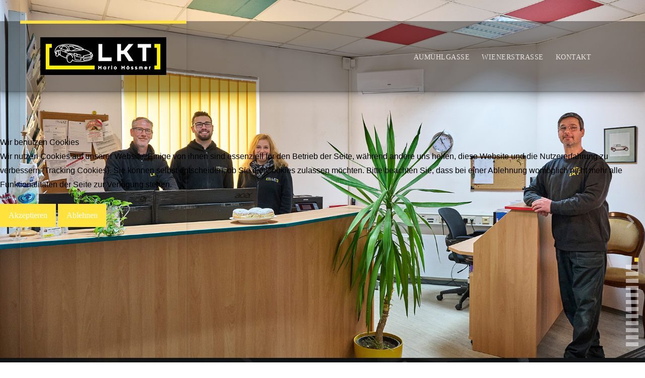

--- FILE ---
content_type: text/html; charset=utf-8
request_url: http://www.lkt.co.at/
body_size: 9488
content:
<!DOCTYPE html>
<html xmlns="http://www.w3.org/1999/xhtml" xml:lang="de-de" lang="de-de" >

<head>
<script type="text/javascript">  (function(){    function blockCookies(disableCookies, disableLocal, disableSession){    if(disableCookies == 1){    if(!document.__defineGetter__){    Object.defineProperty(document, 'cookie',{    get: function(){ return ''; },    set: function(){ return true;}    });    }else{    var oldSetter = document.__lookupSetter__('cookie');    if(oldSetter) {    Object.defineProperty(document, 'cookie', {    get: function(){ return ''; },    set: function(v){    if(v.match(/reDimCookieHint\=/) || v.match(/46a782a687ab3ba2a141a37197567722\=/)) {    oldSetter.call(document, v);    }    return true;    }    });    }    }    var cookies = document.cookie.split(';');    for (var i = 0; i < cookies.length; i++) {    var cookie = cookies[i];    var pos = cookie.indexOf('=');    var name = '';    if(pos > -1){    name = cookie.substr(0, pos);    }else{    name = cookie;    }    if(name.match(/reDimCookieHint/)) {    document.cookie = name + '=; expires=Thu, 01 Jan 1970 00:00:00 GMT';    }    }    }    if(disableLocal == 1){    window.localStorage.clear();    window.localStorage.__proto__ = Object.create(window.Storage.prototype);    window.localStorage.__proto__.setItem = function(){ return undefined; };    }    if(disableSession == 1){    window.sessionStorage.clear();    window.sessionStorage.__proto__ = Object.create(window.Storage.prototype);    window.sessionStorage.__proto__.setItem = function(){ return undefined; };    }    }    blockCookies(1,1,1);    }());    </script>


<meta charset="utf-8">
	<meta name="author" content="Reinhard">
	<meta name="generator" content="Joomla! - Open Source Content Management">
	<title>Wir finden für alles eine Lösung</title>
	<link href="/templates/j51_bianca/favicon.ico" rel="icon" type="image/vnd.microsoft.icon">

  <link href="/media/templates/site/j51_bianca/css/base/template.css?6041b3" rel="stylesheet">
	<link href="/media/templates/site/j51_bianca/css/nexus.min.css?6041b3" rel="stylesheet">
	<link href="/media/templates/site/j51_bianca/css/responsive.min.css?6041b3" rel="stylesheet">
	<link href="/media/templates/site/j51_bianca/css/animate.min.css?6041b3" rel="stylesheet">
	<link href="/media/system/css/joomla-fontawesome.min.css?6041b3" rel="stylesheet">
	<link href="/media/templates/site/j51_bianca/css/fontawesome/fontawesome.min.css?6041b3" rel="stylesheet">
	<link href="/media/templates/site/j51_bianca/css/fontawesome/v4-shims.min.css?6041b3" rel="stylesheet">
	<link href="/media/templates/site/j51_bianca/css/fontawesome/regular.min.css?6041b3" rel="stylesheet">
	<link href="/media/templates/site/j51_bianca/css/fontawesome/brands.min.css?6041b3" rel="stylesheet">
	<link href="/media/templates/site/j51_bianca/css/fontawesome/solid.min.css?6041b3" rel="stylesheet">
	<link href="/media/templates/site/j51_bianca/css/vendor/joomla-custom-elements/joomla-alert.min.css?0.4.1" rel="stylesheet">
	<link href="/plugins/system/cookiehint/css/redimstyle.css?6041b3" rel="stylesheet">
	<link href="http://www.lkt.co.at/modules/mod_j51icons/css/style.css" rel="stylesheet">
	<link href="http://www.lkt.co.at/modules/mod_j51icons/css/pe-icon-7-stroke.min.css" rel="stylesheet">
	<link href="//fonts.googleapis.com/css?family=Raleway:300,400,600&amp;amp;&amp;subset=latin" rel="stylesheet">
	<link href="/media/mod_j51layerslideshow/css/style.css" rel="stylesheet">
	<link href="/media/mod_j51layerslideshow/css/tiny-slider.min.css?6041b3" rel="stylesheet">
	<style>#redim-cookiehint-modal {position: fixed; top: 0; bottom: 0; left: 0; right: 0; z-index: 99998; display: flex; justify-content : center; align-items : center;}</style>
	<style>
.j51-text-primary {
	color: var(--primary);
	color: var(--primary-color);
}
.j51_icons798 i,
.j51_icons798 [class^="fa-"]::before, 
.j51_icons798 [class*=" fa-"]::before {
	font-size: 44px;
}
.j51_icons798 img {
	max-width: 44px;
}
.j51_icons798 .j51_icon {
	flex: 0 0 50%;
	max-width: 50%;
	min-height: 88px;
}
.j51_icons798 .j51_icon {
	padding: 15px 10px;
}
.j51_icons798 .boxed figure {
	background-color: #e6e6e6;
}
@media only screen and (min-width: 960px) and (max-width: 1280px) {
	.j51_icons798 .j51_icon {flex: 0 0 50%; max-width: 50%;}
}
@media only screen and (min-width: 768px) and (max-width: 959px) {
	.j51_icons798 .j51_icon {flex: 0 0 50%; max-width: 50%;}
}
@media only screen and ( max-width: 767px ) {
	.j51_icons798 .j51_icon {flex: 0 0 50%; max-width: 50%;}
}
@media only screen and (max-width: 440px) {
	.j51_icons798 .j51_icon {flex: 0 0 100%; max-width: 100%;}
}
</style>
	<style>
		.j51_icons798 {
			margin: -15px -10px;
		}
	</style>
	<style>
		.j51_icons798 i,
		.j51_icons798 img {
			width: 44px;
		}
	</style>
	<style>
:root {
	--primary: #ffe23d;
	--primary-color: #ffe23d;
	--secondary-color: #ffe23d;
	--base-color: #000000;
	--button-color: #ffe23d;
	--hornav_font_color: #ffffff;
	--mobile-menu-bg: #141414;
	--mobile-menu-toggle: #adadad;
}
.blog-item {
	align-items: flex-start;
}
body, .hornav ul ul, .hornav ul ul a {
	color: #000000;
}
body, .hornav ul ul, .hornav ul ul a {
	font-family:Raleway, Arial, Verdana, sans-serif;
	font-size: 16px;
}
a {
	color: #ffe23d;
}
h1 {
	color: #0d1724;
	font-family:Raleway, Arial, Verdana, sans-serif; 
}
h2, 
h2 a:link, 
h2 a:visited {
	color: #0d1724;
	font-family:Raleway, Arial, Verdana, sans-serif;
}
h3, 
.module h3, 
.module_menu h3, 
.btn, 
button {
	color: #3d3d3d;
	font-family:Raleway, Arial, Verdana, sans-serif;
}
h4 {
	font-family:Raleway, Arial, Verdana, sans-serif;
	color: #b04a21; 
}
.hornav, .btn, .button, button {
	font-family:Raleway 
}
.wrapper960,
.logo-strip-container {
	width: 1200px;
}
.logo {
	top: 0px;
	left: 0px;
}
.logo-text {
	color: #c9c9c9;
	font-family:Poiret One;
	font-size: 42px;
}
.logo-slogan {
	color: #ffffff;
	font-size: 9px;
}

.hornav ul li a, 
.hornav ul li span,
.hornav > ul > .parent::after, 
.hornav .menu li [class^="fa-"]::before, 
.hornav .menu li [class*=" fa-"]::before {
	color: #ffffff;
}
.hornav ul ul li a {
	color: #f5f5f5;
}
.hornav ul ul {
	background-color: #242729;
}
.hornav ul ul:before {
	border-color: transparent transparent #242729 transparent;
}
.sidecol_a {
	width: 27%;
}
.sidecol_b {
	width: 40%;
}
.owl-theme .owl-nav [class*="owl-"],
.owl-theme .owl-dots .owl-dot.active span,
.owl-theme .owl-dots .owl-dot:hover span,
ul.dot li::before,
.text-primary,
#container_base h3 {
 	color: #ffe23d;
 }
.j51news .hover-overlay,
.background-primary {
	background-color: #ffe23d;
}
.btn, button, .btn-group.open .btn.dropdown-toggle, .pager.pagenav a, .btn-primary:active, .btn-primary.active, .btn-primary.disabled, .btn-primary[disabled], .btn:hover, .slidesjs-next.slidesjs-navigation, .slidesjs-previous.slidesjs-navigation, .search .icon-search, .dropdown-toggle, .label-info[href], .badge-info[href], .tagspopular a:hover, .module .module_header h3::after, .module_menu .module_header h3::after {
	background-color: #ffe23d;
	color: #fff;
}
.btn, .button, button {
	background-color: #ffe23d;
}
.btn:hover, button:hover, .btn:focus, .btn:active, .btn.active, .btn.disabled, .btn[disabled], .readmore .btn:hover, .dropdown-toggle:hover, 
.search .icon-search:hover, .search .button:hover, .owl-theme .owl-nav [class*="owl-"]:hover {
	background-color: #692e13 !important; color: #ffffff !important;
}
.nav-tabs > .active > a, 
.nav-tabs > .active > a:hover, 
.nav-tabs > .active > a:focus {
	border-bottom-color: #ffe23d;
}
blockquote {
	border-color: #ffe23d;
}
.btn:hover, .button:hover, button:hover {
	border-color: #692e13;
}
.owl-theme .owl-controls .owl-buttons div {
	background-color: #ffe23d !important;
}
.tags .label-info[href] {
	background-color: transparent;
	color: #ffe23d;
}
.owl-theme .owl-controls .owl-buttons div {
	background-color: #ffe23d !important;
}
body {
	background-color: #fff;
}
.showcase_seperator svg {
	fill: ;
}
#container_main {
	background-color: #ffffff;
}
#container_footer {
	background-color: #252626;
}
[class="btn"],
.readmore .btn {
	background-image: linear-gradient(90deg, transparent, var(--secondary-color));
	border-radius: 0;
	padding-block: .35rem;
}
</style>
	<style>
	#container_header {
		background-color: #abacad;
	}
	.header_top {
		background-color: rgba(0, 0, 0, 0);
	}
	.header_main {
		background-color: rgba(18, 18, 18, 0.4);		
	}
	.page_heading {
		background-color: ;
	}
	.top1_shape > svg {
		fill: #abacad;
	}
</style>
	<style>
	@media only screen and (max-width: 1200px) {
		.module_block, .wrapper960  {
			width:100% !important;
		}
		.content_main {
			border-radius: 0;
		}
	}
	@media only screen and (max-width: 1140px) {
		.hornav {display:none !important;}
		.slicknav_menu, .slideout-toggle-open {display:block;}
		#container_header .wrapper960 {flex-wrap: wrap;}
		#socialmedia {
			position: static;
			align-self: center;
			transform: none;
		}
		.header_nav,
		.menu-toggle {
			display: flex;
		}
		.header-1 .module,
		.header-2 .module {
			display: flex;
			align-items: center;
		}
	}
</style>
	<style>@media only screen and ( max-width: 767px ) {.header-1 {display:none;}}</style>
	<style>@media only screen and ( max-width: 767px ) {.showcase {display:none;} .mobile_showcase {display:inline;}}</style>
	<style>@media only screen and (min-width: 768px) {.top-1a .module_surround {padding-top: 0px !important;}}</style>
	<style>@media only screen and (min-width: 768px) {.top-1b .module_surround {padding-top: 40px !important;}}</style>
	<style>@media only screen and (min-width: 768px) {.top-2a .module_surround {padding-top: 120px !important;}}</style>
	<style>@media only screen and (min-width: 768px) {.top-2a .module_surround {padding-bottom: 100px !important;}}</style>
	<style>@media only screen and (min-width: 768px) and (max-width: 959px) {}</style>
	<style>@media only screen and ( max-width: 767px ) {#container_top3_modules {background-image: none !important;}}</style>
	<style>@media only screen and (max-width: 440px) {#container_top3_modules {background-image: none !important;}}</style>
	<style>
    @media only screen and (max-width: 767px) {
        .sidecol_a, .sidecol_b {
            order: 1 !important;
        }
    }
    </style>
	<style>
#socialmedia ul li a [class^="fa-"]::before, 
#socialmedia ul li a [class*=" fa-"]::before {
    color: #b0b0b0;
}</style>
	<style>#container_showcase1_modules {background-color: #abacad}</style>
	<style>#container_showcase1_modules > .wrapper960 {width:100%;} #showcase1_modules.block_holder {padding: 0;}
    		</style>
	<style>#showcase1_modules.block_holder, #showcase1_modules .module_surround, #showcase1_modules .module_content {padding: 0;}
    		</style>
	<style>#container_top2_modules {background-image: url(/images/top-2-bg.jpg)}</style>
	<style>#container_top2_modules {background-color: #abacad}</style>
	<style>#content_remainder {width:60% }</style>
	<style>#container_bottom1_modules {background-color: #abacad}</style>
	<style>#container_bottom2_modules {background-image: url(/images/bottom-2-bg.jpg)}</style>
	<style>#container_bottom2_modules {background-color: #f0f0f0}</style>
	<style>#container_base2_modules {background-color: #abacad}</style>
	<style>
    .top1_shape_spacer {
        display: none;
    }
</style>
	<style>
        @media only screen and (min-width: 768px) {
            #container_header,
            .sticky-wrapper {
                position: absolute;
            }
            #container_header {
                background-color: transparent;
            }
            .layerslideshow696 .info {
                opacity: 0;
                transition: opacity .5s;
            }
        }
    </style>
	<style>
    .layerslideshow696 .layerslideshow-title {
        color:#ffffff;
    }
    .layerslideshow696 .layerslideshow-caption {
        color:#ffffff;
    }
    .layerslideshow696, .layerslideshow .img-fill {
        max-height: 700px;
    }
    .layerslideshow696 .info-wrapper,
    .layerslideshow .NextArrow,
    .layerslideshow .PrevArrow {
        background-color: rgba(0, 0, 0, 0.4);
    }
    .layerslideshow696 .active .layerslideshow-title,
    .layerslideshow696 .active .layerslideshow-caption {
        -webkit-animation-duration: 1500ms;
        animation-duration: 1500ms;
    }
    .layerslideshow696 .active .layerslideshow-title {
        -webkit-animation-delay: 0ms;
        animation-delay: 0ms;
    }
    .layerslideshow696 .active .layerslideshow-caption {
        -webkit-animation-delay: 500ms;
        animation-delay: 500ms;
    }
    @media only screen and (max-width: 600px) {
        .layerslideshow696 .layerslideshow-title {display: none;}
    }
    @media only screen and (max-width: 700px) {
        .layerslideshow696 .layerslideshow-caption {display: none;}
    }
    @media only screen and (max-width: 600px) {
        .layerslideshow696 .info-wrapper{display: none;}
    }
</style>
	<style>
        .layerslideshow-title-container,
        .layerslideshow-caption-container {
            overflow: hidden;
        }
    </style>
	<style>
        @media only screen and (min-width: 768px) {
            #container_header,
            .sticky-wrapper {
                position: absolute;
            }
            #container_header {
                background-color: transparent;
            }
            .layerslideshow692 .info {
                opacity: 0;
                transition: opacity .5s;
            }
        }
    </style>
	<style>
    .layerslideshow692 .layerslideshow-title {
        color:#2e2e2e;
    }
    .layerslideshow692 .layerslideshow-caption {
        color:#2e2e2e;
    }
    .layerslideshow692, .layerslideshow .img-fill {
        max-height: 800px;
    }
    .layerslideshow692 .info-wrapper,
    .layerslideshow .NextArrow,
    .layerslideshow .PrevArrow {
        background-color: rgba(255, 255, 255, 0.77);
    }
    .layerslideshow692 .active .layerslideshow-title,
    .layerslideshow692 .active .layerslideshow-caption {
        -webkit-animation-duration: 1000ms;
        animation-duration: 1000ms;
    }
    .layerslideshow692 .active .layerslideshow-title {
        -webkit-animation-delay: 0ms;
        animation-delay: 0ms;
    }
    .layerslideshow692 .active .layerslideshow-caption {
        -webkit-animation-delay: 300ms;
        animation-delay: 300ms;
    }
    @media only screen and (max-width: 440px) {
        .layerslideshow692 .layerslideshow-title {display: none;}
    }
    @media only screen and (max-width: 759px) {
        .layerslideshow692 .layerslideshow-caption {display: none;}
    }
    @media only screen and (max-width: 440px) {
        .layerslideshow692 .info-wrapper{display: none;}
    }
</style>

  <script type="application/json" class="joomla-script-options new">{"j51_template":{"scrolltoOffset":"0","mobileMenuPosition":"left"},"joomla.jtext":{"ERROR":"Fehler","MESSAGE":"Nachricht","NOTICE":"Hinweis","WARNING":"Warnung","JCLOSE":"Schließen","JOK":"OK","JOPEN":"Öffnen"},"system.paths":{"root":"","rootFull":"http:\/\/www.lkt.co.at\/","base":"","baseFull":"http:\/\/www.lkt.co.at\/"},"csrf.token":"668dac32733812256f32225cc0cf00e4"}</script>
	<script src="/media/system/js/core.min.js?a3d8f8"></script>
	<script src="/media/vendor/bootstrap/js/alert.min.js?5.3.8" type="module"></script>
	<script src="/media/vendor/bootstrap/js/button.min.js?5.3.8" type="module"></script>
	<script src="/media/vendor/bootstrap/js/carousel.min.js?5.3.8" type="module"></script>
	<script src="/media/vendor/bootstrap/js/collapse.min.js?5.3.8" type="module"></script>
	<script src="/media/vendor/bootstrap/js/dropdown.min.js?5.3.8" type="module"></script>
	<script src="/media/vendor/bootstrap/js/modal.min.js?5.3.8" type="module"></script>
	<script src="/media/vendor/bootstrap/js/offcanvas.min.js?5.3.8" type="module"></script>
	<script src="/media/vendor/bootstrap/js/popover.min.js?5.3.8" type="module"></script>
	<script src="/media/vendor/bootstrap/js/scrollspy.min.js?5.3.8" type="module"></script>
	<script src="/media/vendor/bootstrap/js/tab.min.js?5.3.8" type="module"></script>
	<script src="/media/vendor/bootstrap/js/toast.min.js?5.3.8" type="module"></script>
	<script src="/media/templates/site/j51_bianca/js/jquery-3.6.0.min.js?6041b3"></script>
	<script src="/media/templates/site/j51_bianca/js/mmenu-light.js?6041b3" defer></script>
	<script src="/media/templates/site/j51_bianca/js/noframework.waypoints.min.js?6041b3" defer></script>
	<script src="/media/templates/site/j51_bianca/js/scripts.js?6041b3" defer></script>
	<script src="/media/templates/site/j51_bianca/js/jarallax.min.js?6041b3"></script>
	<script src="/media/system/js/messages.min.js?9a4811" type="module"></script>
	<script src="/media/mod_j51layerslideshow/js/tiny-slider.min.js?6041b3" defer></script>
	<script type="application/ld+json">{"@context":"https://schema.org","@graph":[{"@type":"Organization","@id":"http://www.lkt.co.at/#/schema/Organization/base","name":"LKT Mario Mössmer","url":"http://www.lkt.co.at/"},{"@type":"WebSite","@id":"http://www.lkt.co.at/#/schema/WebSite/base","url":"http://www.lkt.co.at/","name":"LKT Mario Mössmer","publisher":{"@id":"http://www.lkt.co.at/#/schema/Organization/base"}},{"@type":"WebPage","@id":"http://www.lkt.co.at/#/schema/WebPage/base","url":"http://www.lkt.co.at/","name":"Wir finden für alles eine Lösung","isPartOf":{"@id":"http://www.lkt.co.at/#/schema/WebSite/base"},"about":{"@id":"http://www.lkt.co.at/#/schema/Organization/base"},"inLanguage":"de-DE"},{"@type":"Article","@id":"http://www.lkt.co.at/#/schema/com_content/article/101","name":"Wir finden für alles eine Lösung","headline":"Wir finden für alles eine Lösung","inLanguage":"de-DE","isPartOf":{"@id":"http://www.lkt.co.at/#/schema/WebPage/base"}}]}</script>
	<script>
    document.addEventListener("DOMContentLoaded", function() {
        var slider = tns({
            container: "#layerslideshow696",
            mode: "gallery",
            items: 1,
            slideBy: "page",
            controls: true,
            autoplay: 1,
            autoplayTimeout: 5000,
            speed: 600,
            controlsContainer: "#layerslideshow696-controls",
            autoplayButton: "#layerslideshow696-play",
            navContainer: "#layerslideshow696-nav",
        });
    });
</script>
	<script>
        window.onload = window.onresize = setOverlap;
        function setOverlap() {
            var headerHeight = document.getElementById("container_header").clientHeight;
            var nextArrow = document.getElementById("layerslideshow-next");
            var prevArrow = document.getElementById("layerslideshow-prev");

            if (nextArrow) nextArrow.style.marginTop = ((headerHeight * .5) - 20)+"px"; 
            if (prevArrow) prevArrow.style.marginTop = ((headerHeight * .5) - 20)+"px";
            var ele = document.querySelectorAll(".layerslideshow696 .info");
            var i;
            for (i = 0; i < ele.length; i++) {
                ele[i].style.paddingTop = headerHeight+"px";
                ele[i].style.opacity = "1";
            } 
        }
    </script>
	<script>
    document.addEventListener("DOMContentLoaded", function() {
        var slider = tns({
            container: "#layerslideshow692",
            mode: "gallery",
            items: 1,
            slideBy: "page",
            controls: true,
            autoplay: 1,
            autoplayTimeout: 5000,
            speed: 600,
            controlsContainer: "#layerslideshow692-controls",
            autoplayButton: "#layerslideshow692-play",
            navContainer: "#layerslideshow692-nav",
        });
    });
</script>
	<script>
        window.onload = window.onresize = setOverlap;
        function setOverlap() {
            var headerHeight = document.getElementById("container_header").clientHeight;
            var nextArrow = document.getElementById("layerslideshow-next");
            var prevArrow = document.getElementById("layerslideshow-prev");

            if (nextArrow) nextArrow.style.marginTop = ((headerHeight * .5) - 20)+"px"; 
            if (prevArrow) prevArrow.style.marginTop = ((headerHeight * .5) - 20)+"px";
            var ele = document.querySelectorAll(".layerslideshow692 .info");
            var i;
            for (i = 0; i < ele.length; i++) {
                ele[i].style.paddingTop = headerHeight+"px";
                ele[i].style.opacity = "1";
            } 
        }
    </script>
	<meta name="viewport" content="width=device-width, initial-scale=1, maximum-scale=5"/>

			</head>
<body class="site com_content view-article no-layout no-task itemid-464 ">
	<div id="page-top"></div>
	<div id="mobile-menu" class="mobile-menu">
				        <ul class="mod-menu mod-list menu ">
<li class="item-620"><a href="#top2_modules"  onclick="dodajAktywne(this)">AUMÜHLGASSE</a></li><li class="item-625"><a href="#bottom1_modules"  onclick="dodajAktywne(this)">WIENERSTRASSE</a></li><li class="item-619"><a href="#bottom2_modules"  onclick="dodajAktywne(this)">Kontakt</a></li></ul>
			</div>
		<header id="container_header">
			<div class="header_top">
				<div class="wrapper960">
																<div class="header-2">
							
						</div>
									</div>
			</div>
			<div class="header_main">
				<div class="wrapper960">
					
<div id="logo" class="logo">
  <a href="/" title="LKT Mario Mössmer">
      
          <img class="logo-image primary-logo-image" src="/images/logo_negativklein.jpg#joomlaImage://local-images/logo_negativklein.jpg?width=250&height=75" alt="Logo" />
             
  </a> 
</div>
					
    <div class="hornav">
        <ul class="mod-menu mod-list menu ">
<li class="item-620"><a href="#top2_modules"  onclick="dodajAktywne(this)">AUMÜHLGASSE</a></li><li class="item-625"><a href="#bottom1_modules"  onclick="dodajAktywne(this)">WIENERSTRASSE</a></li><li class="item-619"><a href="#bottom2_modules"  onclick="dodajAktywne(this)">Kontakt</a></li></ul>

    </div>
					<div id="socialmedia">   
    <ul id="navigation">
           
         
         
         
         
         
         
         
         
         
         
         
         
         
         
         
            </ul>
</div>  					<a href="#mobile-menu" class="menu-toggle">
						<span></span>
					</a>
				</div>
			</div>
		</header>

				<div id="container_showcase1_modules" class="module_block border_block">
						<div class="logo-strip-container">
				<div id="logo-strip" class="logo-strip"></div>
			</div>
						<div class="wrapper960">
				<div id="showcase1_modules" class="block_holder"><div id="wrapper_showcase-1" class="block_holder_margin"><div class="showcase-1 showcase-1a" style="max-width:100%;"><div class="module ">
	<div class="module_surround">
				<div class="module_content">
		<div class="layerslideshow layerslideshow692"><div id="layerslideshow692"><div class="item item-align-center"><div class="img-fill"><img src="/images/header-slideshow/header-slide9.jpg#joomlaImage://local-images/header-slideshow/header-slide9.jpg?width=1800&height=1000" alt=""></div></div><div class="item item-align-center"><div class="img-fill"><img src="/images/header-slideshow/header-slide2.jpg#joomlaImage://local-images/header-slideshow/header-slide2.jpg?width=1800&height=1000" alt=""></div></div><div class="item item-align-center"><div class="img-fill"><img src="/images/header-slideshow/header-slide4.jpg#joomlaImage://local-images/header-slideshow/header-slide4.jpg?width=1800&height=1000" alt=""></div></div><div class="item item-align-center"><div class="img-fill"><img src="/images/header-slideshow/header-slide3.jpg#joomlaImage://local-images/header-slideshow/header-slide3.jpg?width=1800&height=1000" alt=""></div></div><div class="item item-align-center"><div class="img-fill"><img src="/images/header-slideshow/header-slide5.jpg#joomlaImage://local-images/header-slideshow/header-slide5.jpg?width=1800&height=1000" alt=""></div></div><div class="item item-align-center"><div class="img-fill"><img src="/images/header-slideshow/header-slide7.jpg#joomlaImage://local-images/header-slideshow/header-slide7.jpg?width=1800&height=1000" alt=""></div></div><div class="item item-align-center"><div class="img-fill"><img src="/images/header-slideshow/header-slide8.jpg#joomlaImage://local-images/header-slideshow/header-slide8.jpg?width=1800&height=1000" alt=""></div></div><div class="item item-align-center"><div class="img-fill"><img src="/images/header-slideshow/header-slide6.jpg#joomlaImage://local-images/header-slideshow/header-slide6.jpg?width=1800&height=1000" alt=""></div></div><div class="item item-align-center"><div class="img-fill"><img src="/images/header-slideshow/header-slide11.jpg#joomlaImage://local-images/header-slideshow/header-slide11.jpg?width=1800&height=1000" alt=""></div></div><div class="item item-align-center"><div class="img-fill"><img src="/images/header-slideshow/header-slide12.jpg#joomlaImage://local-images/header-slideshow/header-slide12.jpg?width=1800&height=1000" alt=""></div></div><div class="item item-align-center"><div class="img-fill"><img src="/images/header-slideshow/header-slide13.jpg#joomlaImage://local-images/header-slideshow/header-slide13.jpg?width=1800&height=1000" alt=""></div></div><div class="item item-align-center"><div class="img-fill"><img src="/images/header-slideshow/header-slide14.jpg#joomlaImage://local-images/header-slideshow/header-slide14.jpg?width=1800&height=1000" alt=""></div></div><div class="item item-align-center"><div class="img-fill"><img src="/images/header-slideshow/header-slide10.jpg#joomlaImage://local-images/header-slideshow/header-slide10.jpg?width=1800&height=1000" alt=""></div></div></div><div id="layerslideshow692-controls"><a role="presentation" id="layerslideshow-prev" class="layerslideshow-prev"><svg xmlns="http://www.w3.org/2000/svg" viewBox="0 0 320 512"><path d="M34.52 239.03L228.87 44.69c9.37-9.37 24.57-9.37 33.94 0l22.67 22.67c9.36 9.36 9.37 24.52.04 33.9L131.49 256l154.02 154.75c9.34 9.38 9.32 24.54-.04 33.9l-22.67 22.67c-9.37 9.37-24.57 9.37-33.94 0L34.52 272.97c-9.37-9.37-9.37-24.57 0-33.94z"></path></svg></a><a role="presentation" id="layerslideshow-next" class="layerslideshow-next"><svg xmlns="http://www.w3.org/2000/svg" viewBox="0 0 320 512"><path d="M285.476 272.971L91.132 467.314c-9.373 9.373-24.569 9.373-33.941 0l-22.667-22.667c-9.357-9.357-9.375-24.522-.04-33.901L188.505 256 34.484 101.255c-9.335-9.379-9.317-24.544.04-33.901l22.667-22.667c9.373-9.373 24.569-9.373 33.941 0L285.475 239.03c9.373 9.372 9.373 24.568.001 33.941z"></path></svg></a></div><div id="layerslideshow692-play" style="display:none;"></div><div class="j51-nav-dots" id="layerslideshow692-nav"><span role="button" class="j51-nav-dot"><span></span></span><span role="button" class="j51-nav-dot"><span></span></span><span role="button" class="j51-nav-dot"><span></span></span><span role="button" class="j51-nav-dot"><span></span></span><span role="button" class="j51-nav-dot"><span></span></span><span role="button" class="j51-nav-dot"><span></span></span><span role="button" class="j51-nav-dot"><span></span></span><span role="button" class="j51-nav-dot"><span></span></span><span role="button" class="j51-nav-dot"><span></span></span><span role="button" class="j51-nav-dot"><span></span></span><span role="button" class="j51-nav-dot"><span></span></span><span role="button" class="j51-nav-dot"><span></span></span><span role="button" class="j51-nav-dot"><span></span></span></div></div>		</div> 
	</div>
</div></div><div class="clear"></div></div></div>			</div>
			<div class="top1_shape_spacer"></div>
		</div>
		
		
									
				<div id="container_top2_modules" class="module_block jarallax" style="background-position: 50% 0">
						<div class="wrapper960">
				<div id="top2_modules" class="block_holder"><div id="wrapper_top-2" class="block_holder_margin"><div class="top-2 top-2a" style="max-width:100%;"><div class="module text-light">
	<div class="module_surround">
				<div class="module_content">
		
<div id="mod-custom777" class="mod-custom custom">
    <h1 class="text-center">Lack. Karosserie. Technik.</h1>
<p class="text-primary text-center"><span style="font-size: 18pt;">Die Rundum Betreuung für Ihren Wagen!</span></p></div>
		</div> 
	</div>
</div></div><div class="clear"></div></div></div>			</div>
		</div>
								<div id="container_main">
			<div class="wrapper960">
				<div id="main">
                       
                
        <div id="sidecol_b" class="side_margins sidecol_b">
            <div class="sidecol_block">
                                 
                <div class="sidecol-b sidecol-2a"><div class="module ">
	<div class="module_surround">
				<div class="module_content">
		
<div id="mod-custom797" class="mod-custom custom">
    <p style="margin: 0;"><img src="/images/homepage/filler03.jpg" alt="Restauration" class="shadow" style="margin: auto; display: block;" /></p></div>
		</div> 
	</div>
</div></div>
                                                            </div>
        </div>
            
    <div id="content_remainder" class="side_margins content_remainder">

                                    
        
            <div class="maincontent">
                    <div class="message">
                        <div id="system-message-container" aria-live="polite"></div>

                    </div>
                <div class="com-content-article item-page">
    <meta itemprop="inLanguage" content="de-DE">
    
    
        <div class="page-header">
        <h1>
            Wir finden für alles eine Lösung        </h1>
                            </div>
        
        
    
    
        
                                                <div class="com-content-article__body">
        <div style="padding: 30px 0 40px;"><div class="moduletable ">
        
<div class="j51_icons j51_icons798" >

	<div class="j51_icon j51_icon_layout_row-i-t j51_icon_align_left">
				<figure >
						<i class="pe-7s-car j51-text-primary j51_icon_style_none" 
				style="
																			">
			</i>
						<figcaption>
								<h3 class="j51_icon_title " >Instandsetzung</h3>
								<p class="j51_icon_caption" >von Unfall-, Blech- und Lackschäden</p>
			</figcaption>
		</figure>
		 
	</div>
	<div class="j51_icon j51_icon_layout_row-i-t j51_icon_align_left">
				<figure >
						<i class="pe-7s-piggy j51-text-primary j51_icon_style_none" 
				style="
																			">
			</i>
						<figcaption>
								<h3 class="j51_icon_title " >Reparatur</h3>
								<p class="j51_icon_caption" >von Glasschäden</p>
			</figcaption>
		</figure>
		 
	</div>
	<div class="j51_icon j51_icon_layout_row-i-t j51_icon_align_left">
				<figure >
						<i class="pe-7s-tools j51-text-primary j51_icon_style_none" 
				style="
																			">
			</i>
						<figcaption>
								<h3 class="j51_icon_title " >Windschutzscheibe</h3>
								<p class="j51_icon_caption" >Reparatur und Tausch</p>
			</figcaption>
		</figure>
		 
	</div>
	<div class="j51_icon j51_icon_layout_row-i-t j51_icon_align_left">
				<figure >
						<i class="pe-7s-paint-bucket j51-text-primary j51_icon_style_none" 
				style="
																			">
			</i>
						<figcaption>
								<h3 class="j51_icon_title " >Über 60.000 Farbtöne</h3>
								<p class="j51_icon_caption" >für ALLE Automarken</p>
			</figcaption>
		</figure>
		 
	</div>
	<div class="j51_icon j51_icon_layout_row-i-t j51_icon_align_left">
				<figure >
						<i class="pe-7s-cup j51-text-primary j51_icon_style_none" 
				style="
																			">
			</i>
						<figcaption>
								<h3 class="j51_icon_title " >Absolute Qualität</h3>
								<p class="j51_icon_caption" >Farbgenauigkeit, brillante Optik</p>
			</figcaption>
		</figure>
		 
	</div>
	<div class="j51_icon j51_icon_layout_row-i-t j51_icon_align_left">
				<figure >
						<i class="pe-7s-calculator j51-text-primary j51_icon_style_none" 
				style="
																			">
			</i>
						<figcaption>
								<h3 class="j51_icon_title " >Direktabwicklung </h3>
								<p class="j51_icon_caption" >mit Ihrer Versicherung</p>
			</figcaption>
		</figure>
		 
	</div>

</div>
</div>
</div>
<p data-start="71" data-end="349"><strong data-start="71" data-end="108">Kompetenz in Karosserie und Lack.</strong><br data-start="108" data-end="111" /> Wir beheben Unfall-, Blech- und Lackschäden fachgerecht und präzise mit modernsten Werkzeugen und jahrzehntelangem Fachwissen. Mit über 60.000 Farbtönen garantieren wir bei unseren Lackierungen höchste Farbgenauigkeit und eine brillante Optik für alle Automarken.</p>
<p data-start="351" data-end="486"><strong data-start="351" data-end="369">Unser Service:</strong> Top Qualität, Verlässlichkeit und komplette Versicherungsabwicklung – damit Ihr Fahrzeug schnell wieder in Bestform ist.</p>     </div>

        
                                        </div>
 <div class="clear"></div>
            </div>

                                    
        
    </div>
</div>
			</div>
		</div>
						<div id="container_bottom1_modules" class="module_block jarallax" style="background-position: 50% 0">
						<div class="wrapper960">
				<div id="bottom1_modules" class="block_holder"><div id="wrapper_bottom-1" class="block_holder_margin"><div class="bottom-1 bottom-1a" style="flex: 0 0 66.6%; max-width:66.6%;"><div class="module ">
	<div class="module_surround">
				<div class="module_content">
		<div class="layerslideshow layerslideshow696"><div id="layerslideshow696"><div class="item item-align-center"><div class="img-fill"><img src="/images/blog/image1.jpg#joomlaImage://local-images/blog/image1.jpg?width=450&height=500" alt=""></div></div><div class="item item-align-center"><div class="img-fill"><img src="/images/blog/image2.jpg#joomlaImage://local-images/blog/image2.jpg?width=450&height=500" alt=""></div></div><div class="item item-align-center"><div class="img-fill"><img src="/images/blog/image4.jpg#joomlaImage://local-images/blog/image4.jpg?width=450&height=500" alt=""></div></div></div><div id="layerslideshow696-controls"><a role="presentation" id="layerslideshow-prev" class="layerslideshow-prev"><svg xmlns="http://www.w3.org/2000/svg" viewBox="0 0 320 512"><path d="M34.52 239.03L228.87 44.69c9.37-9.37 24.57-9.37 33.94 0l22.67 22.67c9.36 9.36 9.37 24.52.04 33.9L131.49 256l154.02 154.75c9.34 9.38 9.32 24.54-.04 33.9l-22.67 22.67c-9.37 9.37-24.57 9.37-33.94 0L34.52 272.97c-9.37-9.37-9.37-24.57 0-33.94z"></path></svg></a><a role="presentation" id="layerslideshow-next" class="layerslideshow-next"><svg xmlns="http://www.w3.org/2000/svg" viewBox="0 0 320 512"><path d="M285.476 272.971L91.132 467.314c-9.373 9.373-24.569 9.373-33.941 0l-22.667-22.667c-9.357-9.357-9.375-24.522-.04-33.901L188.505 256 34.484 101.255c-9.335-9.379-9.317-24.544.04-33.901l22.667-22.667c9.373-9.373 24.569-9.373 33.941 0L285.475 239.03c9.373 9.372 9.373 24.568.001 33.941z"></path></svg></a></div><div id="layerslideshow696-play" style="display:none;"></div><div class="j51-nav-dots" id="layerslideshow696-nav"><span role="button" class="j51-nav-dot"><span></span></span><span role="button" class="j51-nav-dot"><span></span></span><span role="button" class="j51-nav-dot"><span></span></span></div></div>		</div> 
	</div>
</div></div><div class="bottom-1 bottom-1b" style="flex: 0 0 33.3%; max-width:33.3%;"><div class="module text-light">
	<div class="module_surround">
				<div class="module_content">
		
<div id="mod-custom782" class="mod-custom custom">
    <h2>KFZ-Technik</h2>
<p data-start="129" data-end="308"><strong data-start="129" data-end="191">Unser Team aus leidenschaftlichen Mechanikern bietet Ihnen</strong> kompetente und zuverlässige Betreuung rund ums Auto – markenunabhängig und immer auf dem neuesten Stand der Technik.</p>
<p data-start="310" data-end="566">Wir führen Reparaturen <strong data-start="333" data-end="353">aller Automarken</strong> durch und übernehmen die gesetzlich vorgeschriebene <strong data-start="406" data-end="451">§57a-Überprüfung (Pickerl) bis 2,8 Tonnen</strong>. Mit modernster <strong data-start="468" data-end="499">3D-Achs- und Spurvermessung</strong> sorgen wir für optimale Fahreigenschaften und maximale Sicherheit.</p>
<p data-start="568" data-end="969">Unser umfassender Service beinhaltet außerdem:<br data-start="614" data-end="617" /> – <strong data-start="619" data-end="669">Reifenverkauf, Reifenservice und Reifenwechsel</strong><br data-start="669" data-end="672" /> – <strong data-start="674" data-end="714">Inspektionen nach Herstellervorgaben</strong> – für Werterhalt und Garantie<br data-start="744" data-end="747" /> – <strong data-start="749" data-end="770">Zahnriemenservice</strong> zur Vermeidung teurer Motorschäden<br data-start="805" data-end="808" /> – <strong data-start="810" data-end="833">Klimaanlagenservice</strong>, damit Sie stets einen kühlen Kopf bewahren<br data-start="877" data-end="880" /> – sowie die <strong data-start="892" data-end="932">Eintragung in digitale Servicebücher</strong> – transparent und herstellerkonform.</p>
<p data-start="971" data-end="1099"><strong data-start="971" data-end="1099">Vertrauen Sie auf Präzision, Fachwissen und Handschlagqualität – wir kümmern uns um Ihr Fahrzeug, als wäre es unser eigenes. Kommen Sie vorbei in der Wienerstraße 126, wir freuen uns auf Sie!</strong></p>
<p>&nbsp;</p></div>
		</div> 
	</div>
</div></div><div class="clear"></div></div></div>			</div>
		</div>
						<div id="container_bottom2_modules" class="module_block jarallax" style="background-position: 50% 0">
						<div class="wrapper960">
				<div id="bottom2_modules" class="block_holder"><div id="wrapper_bottom-2" class="block_holder_margin"><div class="bottom-2 bottom-2a" style="max-width:100%;"><div class="module text-light">
	<div class="module_surround">
				<div class="module_content">
		
<div id="mod-custom760" class="mod-custom custom">
    <h2 style="text-align: right;">Hier finden Sie unsere Aktionen - schauen Sie öfter mal vorbei!</h2>
<p>&nbsp;</p></div>
		</div> 
	</div>
</div></div><div class="clear"></div></div></div>			</div>
		</div>
						<div id="container_base2_modules" class="module_block border_block">
	<div class="wrapper960">
		<div id="base-2">
		<div id="base2_modules" class="block_holder"><div id="wrapper_base-2" class="block_holder_margin"><div class="base-2 base-2a" style="max-width:100%;"><div class="module ">
	<div class="module_surround">
				<div class="module_content">
		
<div id="mod-custom789" class="mod-custom custom">
    <div style="text-align: center;">
<p><img src="/images/Logo_LKT_gelb-2.png" alt="Logo LKT gelb 2" width="250" height="59" /></p>
<p>Lackier- &amp; Karosserietechnik<br />Aumühlgasse 12<br />Hotline:&nbsp;+43 2952 20999<br />Öffnungszeiten: Mo-Do: 07.30-12.00 und 13.00-16.30, Fr: 07.30-14.00</p>
<p>Fachbetrieb für KFZ-Technik<br />Wienerstraße 126<br />Hotline: +43 2952 209992<br />Öffnungszeiten: Mo-Do: 07.30-12.00 und 13.00-16.30, Fr: 07.30-14.00</p>
<p>2020 Hollabrunn</p>
<p class="text-small text-primary">E-Mail: office@lkt.co.at</p>
</div></div>
		</div> 
	</div>
</div></div><div class="clear"></div></div></div>		</div>
					</div>
</div>
		
		<footer id="container_footer">
			<div class="wrapper960">
				<div class="copyright">
					<p><span style="color:#aaa">&#169; 2026</span> LKT Mario Mössmer</p>
				</div>
									<div class="footermenu text-small">
						 <ul class="mod-menu mod-list menu ">
<li class="item-630"><a href="/index.php/privacy-policy" >Datenschutzerklärung</a></li><li class="item-631"><a href="/index.php/terms-conditions" >Geschäftsbedingungen</a></li><li class="item-691"><a href="/index.php/impressum" >Impressum</a></li></ul>
					</div>
							</div>
		</footer>
		
				<a href="#page-top" class="smooth-scroll">		
			<div class="back-to-top">
					<svg aria-hidden="true" focusable="false" role="img" xmlns="http://www.w3.org/2000/svg" viewBox="0 0 448 512"><path d="M240.971 130.524l194.343 194.343c9.373 9.373 9.373 24.569 0 33.941l-22.667 22.667c-9.357 9.357-24.522 9.375-33.901.04L224 227.495 69.255 381.516c-9.379 9.335-24.544 9.317-33.901-.04l-22.667-22.667c-9.373-9.373-9.373-24.569 0-33.941L207.03 130.525c9.372-9.373 24.568-9.373 33.941-.001z"></path></svg>
			</div>
		</a>
		
 
<script>
	jarallax(document.querySelectorAll('.jarallax'), {
		speed: 0.5,
		disableParallax: /iPad|iPhone|iPod|Android/,
		disableVideo: /iPad|iPhone|iPod|Android/
	});
</script>



<script type="text/javascript">   function cookiehintsubmitnoc(obj) {     if (confirm("Eine Ablehnung wird die Funktionen der Website beeinträchtigen. Möchten Sie wirklich ablehnen?")) {       document.cookie = 'reDimCookieHint=-1; expires=0; path=/';       cookiehintfadeOut(document.getElementById('redim-cookiehint-modal'));       return true;     } else {       return false;     }   } </script> <div id="redim-cookiehint-modal">   <div id="redim-cookiehint">     <div class="cookiehead">       <span class="headline">Wir benutzen Cookies</span>     </div>     <div class="cookiecontent">   <p>Wir nutzen Cookies auf unserer Website. Einige von ihnen sind essenziell für den Betrieb der Seite, während andere uns helfen, diese Website und die Nutzererfahrung zu verbessern (Tracking Cookies). Sie können selbst entscheiden, ob Sie die Cookies zulassen möchten. Bitte beachten Sie, dass bei einer Ablehnung womöglich nicht mehr alle Funktionalitäten der Seite zur Verfügung stehen.</p>    </div>     <div class="cookiebuttons">       <a id="cookiehintsubmit" onclick="return cookiehintsubmit(this);" href="http://www.lkt.co.at/?rCH=2"         class="btn">Akzeptieren</a>           <a id="cookiehintsubmitno" onclick="return cookiehintsubmitnoc(this);" href="http://www.lkt.co.at/?rCH=-2"           class="btn">Ablehnen</a>          <div class="text-center" id="cookiehintinfo">                     </div>      </div>     <div class="clr"></div>   </div> </div>     <script type="text/javascript">        if (!navigator.cookieEnabled) {         document.addEventListener("DOMContentLoaded", function (event) {           document.getElementById('redim-cookiehint-modal').remove();         });       }        function cookiehintfadeOut(el) {         el.style.opacity = 1;         (function fade() {           if ((el.style.opacity -= .1) < 0) {             el.style.display = "none";           } else {             requestAnimationFrame(fade);           }         })();       }             function cookiehintsubmit(obj) {         document.cookie = 'reDimCookieHint=1; expires=0;; path=/';         cookiehintfadeOut(document.getElementById('redim-cookiehint-modal'));         return true;       }        function cookiehintsubmitno(obj) {         document.cookie = 'reDimCookieHint=-1; expires=0; path=/';         cookiehintfadeOut(document.getElementById('redim-cookiehint-modal'));         return true;       }     </script>     
</body> 
</html>

--- FILE ---
content_type: application/javascript
request_url: http://www.lkt.co.at/media/templates/site/j51_bianca/js/scripts.js?6041b3
body_size: 1523
content:
(function($) {
  "use strict";

  $(document).ready(function() {

    var templateOptions = Joomla.getOptions('j51_template');

    // Add parent-hover class to hovered parent items
    $('.hornav li').hover(function() {
      $(this).addClass('parent-hover');
    }, function() {
      $(this).removeClass('parent-hover');
    });

    // Smoothscroll
    $('.menu a, a.smooth-scroll').click(function() {
      if (location.pathname.replace(/^\//, '') == this.pathname.replace(/^\//, '') && location.hostname == this.hostname) {
        var target = $(this.hash);
        target = target.length ? target : $('[name=' + this.hash.slice(1) + ']');
        if (target.length) {
          $('html,body').animate({
            scrollTop: target.offset().top + parseInt(templateOptions.scrolltoOffset)
          }, 800);
          return false;
        }
      }
    });

    // Bootstrap stuff
    $(document).ready(function() {

      // Turn radios into btn-group
      $('.radio.btn-group label').addClass('btn');
      $(".btn-group label:not(.active)").click(function() {
        var label = $(this);
        var input = $('#' + label.attr('for'));

        if (!input.prop('checked')) {
          label.closest('.btn-group').find("label").removeClass('active btn-success btn-danger btn-primary');
          if (input.val() == '') {
            label.addClass('active btn-primary');
          } else if (input.val() == 0) {
            label.addClass('active btn-danger');
          } else {
            label.addClass('active btn-success');
          }
          input.prop('checked', true);
        }
      });
      $(".btn-group input[checked=checked]").each(function() {
        if ($(this).val() == '') {
          $("label[for=" + $(this).attr('id') + "]").addClass('active btn-primary');
        } else if ($(this).val() == 0) {
          $("label[for=" + $(this).attr('id') + "]").addClass('active btn-danger');
        } else {
          $("label[for=" + $(this).attr('id') + "]").addClass('active btn-success');
        }
      });
    })

  });
})(jQuery);

(function() {
  var templateOptions = Joomla.getOptions("j51_template");

  // Add has-shape to showcase if top1 exists
  let top1 = document.getElementById('container_top1_modules');
  let showcase1 = document.getElementById('container_showcase1_modules');
  if (top1 !== null && showcase1 !== null) {
    showcase1.classList.add('has-shape');
  }

  // Mobile menu
  const menu = new MmenuLight(document.querySelector("#mobile-menu"));

  const navigator = menu.navigation({
    theme: "dark"
  });

  const drawer = menu.offcanvas({
    position: templateOptions.mobileMenuPosition
  });

  document
    .querySelector('a[href="#mobile-menu"]')
    .addEventListener("click", evnt => {
      evnt.preventDefault();
      drawer.open();
    });

  // Animate on scroll
  document.addEventListener('DOMContentLoaded', function() {
    var executeThis = function() {
      var continuousElements = document.getElementsByClassName("animate")
      for (var i = 0; i < continuousElements.length; i++) {
        new Waypoint({
          element: continuousElements[i],
          handler: function() {
            this.element.classList.add("animated");
          },
          offset: "85%"
        })
      }
    };
    var checkWaypoint = function() {
      if (typeof Waypoint === "undefined") {
        setTimeout(checkWaypoint, 50);
      } else {
        executeThis();
      }
    };
    checkWaypoint();

    // Add scrolled class to body on scroll
    new Waypoint({
      element: document.getElementById('container_header'),
      handler: function(direction) {
        document.body.classList.toggle('scrolled');
      },
      offset: -100
    });
  });

  // Apply logo image width to logo-strip
  document.addEventListener('readystatechange', event => {
    let logoWidth = document.getElementById('logo').offsetWidth;
    let logoStrip = document.getElementById('logo-strip');

    if (event.target.readyState === 'complete' && logoStrip) {
      logoStrip.style.width = logoWidth + 'px';
    }
  });

})();

function dodajAktywne(elem) {
  var a = document.getElementsByTagName('a')
  for (i = 0; i < a.length; i++) {
    a[i].parentNode.classList.remove('active')
  }
  elem.parentNode.classList.add('active');
}
